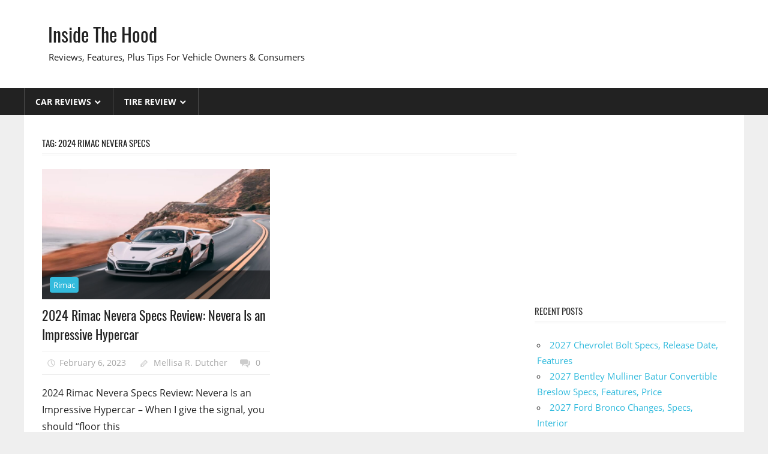

--- FILE ---
content_type: text/html; charset=UTF-8
request_url: https://insidethehood.com/tag/2024-rimac-nevera-specs/
body_size: 10898
content:
<!DOCTYPE html>
<html lang="en-US" prefix="og: https://ogp.me/ns#">

<head>
<meta charset="UTF-8">
<meta name="viewport" content="width=device-width, initial-scale=1">
<link rel="profile" href="https://gmpg.org/xfn/11">
<link rel="pingback" href="https://insidethehood.com/xmlrpc.php">

<style>
#wpadminbar #wp-admin-bar-wccp_free_top_button .ab-icon:before {
	content: "\f160";
	color: #02CA02;
	top: 3px;
}
#wpadminbar #wp-admin-bar-wccp_free_top_button .ab-icon {
	transform: rotate(45deg);
}
</style>

<!-- Search Engine Optimization by Rank Math - https://rankmath.com/ -->
<title>2024 Rimac Nevera Specs - Inside The Hood</title>
<meta name="robots" content="follow, noindex"/>
<meta property="og:locale" content="en_US" />
<meta property="og:type" content="article" />
<meta property="og:title" content="2024 Rimac Nevera Specs - Inside The Hood" />
<meta property="og:url" content="https://insidethehood.com/tag/2024-rimac-nevera-specs/" />
<meta property="og:site_name" content="Inside The Hood" />
<meta name="twitter:card" content="summary_large_image" />
<meta name="twitter:title" content="2024 Rimac Nevera Specs - Inside The Hood" />
<meta name="twitter:label1" content="Posts" />
<meta name="twitter:data1" content="1" />
<script type="application/ld+json" class="rank-math-schema">{"@context":"https://schema.org","@graph":[{"@type":"Person","@id":"https://insidethehood.com/#person","name":"Mellisa R. Dutcher"},{"@type":"WebSite","@id":"https://insidethehood.com/#website","url":"https://insidethehood.com","name":"Mellisa R. Dutcher","publisher":{"@id":"https://insidethehood.com/#person"},"inLanguage":"en-US"},{"@type":"CollectionPage","@id":"https://insidethehood.com/tag/2024-rimac-nevera-specs/#webpage","url":"https://insidethehood.com/tag/2024-rimac-nevera-specs/","name":"2024 Rimac Nevera Specs - Inside The Hood","isPartOf":{"@id":"https://insidethehood.com/#website"},"inLanguage":"en-US"}]}</script>
<!-- /Rank Math WordPress SEO plugin -->

<link rel="alternate" type="application/rss+xml" title="Inside The Hood &raquo; Feed" href="https://insidethehood.com/feed/" />
<link rel="alternate" type="application/rss+xml" title="Inside The Hood &raquo; Comments Feed" href="https://insidethehood.com/comments/feed/" />
<link rel="alternate" type="application/rss+xml" title="Inside The Hood &raquo; 2024 Rimac Nevera Specs Tag Feed" href="https://insidethehood.com/tag/2024-rimac-nevera-specs/feed/" />
<style id='wp-img-auto-sizes-contain-inline-css' type='text/css'>
img:is([sizes=auto i],[sizes^="auto," i]){contain-intrinsic-size:3000px 1500px}
/*# sourceURL=wp-img-auto-sizes-contain-inline-css */
</style>
<link rel='stylesheet' id='worldstar-custom-fonts-css' href='https://insidethehood.com/wp-content/themes/worldstar/assets/css/custom-fonts.css?ver=20180413' type='text/css' media='all' />
<style id='wp-emoji-styles-inline-css' type='text/css'>

	img.wp-smiley, img.emoji {
		display: inline !important;
		border: none !important;
		box-shadow: none !important;
		height: 1em !important;
		width: 1em !important;
		margin: 0 0.07em !important;
		vertical-align: -0.1em !important;
		background: none !important;
		padding: 0 !important;
	}
/*# sourceURL=wp-emoji-styles-inline-css */
</style>
<link rel='stylesheet' id='ez-toc-css' href='https://insidethehood.com/wp-content/plugins/easy-table-of-contents/assets/css/screen.min.css?ver=2.0.80' type='text/css' media='all' />
<style id='ez-toc-inline-css' type='text/css'>
div#ez-toc-container .ez-toc-title {font-size: 120%;}div#ez-toc-container .ez-toc-title {font-weight: 500;}div#ez-toc-container ul li , div#ez-toc-container ul li a {font-size: 95%;}div#ez-toc-container ul li , div#ez-toc-container ul li a {font-weight: 500;}div#ez-toc-container nav ul ul li {font-size: 90%;}.ez-toc-box-title {font-weight: bold; margin-bottom: 10px; text-align: center; text-transform: uppercase; letter-spacing: 1px; color: #666; padding-bottom: 5px;position:absolute;top:-4%;left:5%;background-color: inherit;transition: top 0.3s ease;}.ez-toc-box-title.toc-closed {top:-25%;}
.ez-toc-container-direction {direction: ltr;}.ez-toc-counter ul{counter-reset: item ;}.ez-toc-counter nav ul li a::before {content: counters(item, '.', decimal) '. ';display: inline-block;counter-increment: item;flex-grow: 0;flex-shrink: 0;margin-right: .2em; float: left; }.ez-toc-widget-direction {direction: ltr;}.ez-toc-widget-container ul{counter-reset: item ;}.ez-toc-widget-container nav ul li a::before {content: counters(item, '.', decimal) '. ';display: inline-block;counter-increment: item;flex-grow: 0;flex-shrink: 0;margin-right: .2em; float: left; }
/*# sourceURL=ez-toc-inline-css */
</style>
<link rel='stylesheet' id='worldstar-stylesheet-css' href='https://insidethehood.com/wp-content/themes/worldstar/style.css?ver=1.6.8' type='text/css' media='all' />
<style id='worldstar-stylesheet-inline-css' type='text/css'>
.type-post .entry-footer .entry-tags { position: absolute; clip: rect(1px, 1px, 1px, 1px); width: 1px; height: 1px; overflow: hidden; }
/*# sourceURL=worldstar-stylesheet-inline-css */
</style>
<link rel='stylesheet' id='genericons-css' href='https://insidethehood.com/wp-content/themes/worldstar/assets/genericons/genericons.css?ver=3.4.1' type='text/css' media='all' />
<script type="text/javascript" src="https://insidethehood.com/wp-includes/js/jquery/jquery.min.js?ver=3.7.1" id="jquery-core-js"></script>
<script type="text/javascript" src="https://insidethehood.com/wp-includes/js/jquery/jquery-migrate.min.js?ver=3.4.1" id="jquery-migrate-js"></script>
<script type="text/javascript" id="jquery-js-after">
/* <![CDATA[ */
jQuery(document).ready(function() {
	jQuery(".0dc7534e7894aa86a0e3166eaa089757").click(function() {
		jQuery.post(
			"https://insidethehood.com/wp-admin/admin-ajax.php", {
				"action": "quick_adsense_onpost_ad_click",
				"quick_adsense_onpost_ad_index": jQuery(this).attr("data-index"),
				"quick_adsense_nonce": "bdfa7e73a2",
			}, function(response) { }
		);
	});
});

//# sourceURL=jquery-js-after
/* ]]> */
</script>
<script type="text/javascript" id="worldstar-jquery-navigation-js-extra">
/* <![CDATA[ */
var worldstar_menu_title = {"text":"Menu"};
//# sourceURL=worldstar-jquery-navigation-js-extra
/* ]]> */
</script>
<script type="text/javascript" src="https://insidethehood.com/wp-content/themes/worldstar/assets/js/navigation.js?ver=20210324" id="worldstar-jquery-navigation-js"></script>
<link rel="https://api.w.org/" href="https://insidethehood.com/wp-json/" /><link rel="alternate" title="JSON" type="application/json" href="https://insidethehood.com/wp-json/wp/v2/tags/4015" /><link rel="EditURI" type="application/rsd+xml" title="RSD" href="https://insidethehood.com/xmlrpc.php?rsd" />
<meta name="generator" content="WordPress 6.9" />
<script async src="https://pagead2.googlesyndication.com/pagead/js/adsbygoogle.js?client=ca-pub-9247009405977748" crossorigin="anonymous"></script>


<script id="wpcp_disable_selection" type="text/javascript">
var image_save_msg='You are not allowed to save images!';
	var no_menu_msg='Context Menu disabled!';
	var smessage = "";

function disableEnterKey(e)
{
	var elemtype = e.target.tagName;
	
	elemtype = elemtype.toUpperCase();
	
	if (elemtype == "TEXT" || elemtype == "TEXTAREA" || elemtype == "INPUT" || elemtype == "PASSWORD" || elemtype == "SELECT" || elemtype == "OPTION" || elemtype == "EMBED")
	{
		elemtype = 'TEXT';
	}
	
	if (e.ctrlKey){
     var key;
     if(window.event)
          key = window.event.keyCode;     //IE
     else
          key = e.which;     //firefox (97)
    //if (key != 17) alert(key);
     if (elemtype!= 'TEXT' && (key == 97 || key == 65 || key == 67 || key == 99 || key == 88 || key == 120 || key == 26 || key == 85  || key == 86 || key == 83 || key == 43 || key == 73))
     {
		if(wccp_free_iscontenteditable(e)) return true;
		show_wpcp_message('You are not allowed to copy content or view source');
		return false;
     }else
     	return true;
     }
}


/*For contenteditable tags*/
function wccp_free_iscontenteditable(e)
{
	var e = e || window.event; // also there is no e.target property in IE. instead IE uses window.event.srcElement
  	
	var target = e.target || e.srcElement;

	var elemtype = e.target.nodeName;
	
	elemtype = elemtype.toUpperCase();
	
	var iscontenteditable = "false";
		
	if(typeof target.getAttribute!="undefined" ) iscontenteditable = target.getAttribute("contenteditable"); // Return true or false as string
	
	var iscontenteditable2 = false;
	
	if(typeof target.isContentEditable!="undefined" ) iscontenteditable2 = target.isContentEditable; // Return true or false as boolean

	if(target.parentElement.isContentEditable) iscontenteditable2 = true;
	
	if (iscontenteditable == "true" || iscontenteditable2 == true)
	{
		if(typeof target.style!="undefined" ) target.style.cursor = "text";
		
		return true;
	}
}

////////////////////////////////////
function disable_copy(e)
{	
	var e = e || window.event; // also there is no e.target property in IE. instead IE uses window.event.srcElement
	
	var elemtype = e.target.tagName;
	
	elemtype = elemtype.toUpperCase();
	
	if (elemtype == "TEXT" || elemtype == "TEXTAREA" || elemtype == "INPUT" || elemtype == "PASSWORD" || elemtype == "SELECT" || elemtype == "OPTION" || elemtype == "EMBED")
	{
		elemtype = 'TEXT';
	}
	
	if(wccp_free_iscontenteditable(e)) return true;
	
	var isSafari = /Safari/.test(navigator.userAgent) && /Apple Computer/.test(navigator.vendor);
	
	var checker_IMG = '';
	if (elemtype == "IMG" && checker_IMG == 'checked' && e.detail >= 2) {show_wpcp_message(alertMsg_IMG);return false;}
	if (elemtype != "TEXT")
	{
		if (smessage !== "" && e.detail == 2)
			show_wpcp_message(smessage);
		
		if (isSafari)
			return true;
		else
			return false;
	}	
}

//////////////////////////////////////////
function disable_copy_ie()
{
	var e = e || window.event;
	var elemtype = window.event.srcElement.nodeName;
	elemtype = elemtype.toUpperCase();
	if(wccp_free_iscontenteditable(e)) return true;
	if (elemtype == "IMG") {show_wpcp_message(alertMsg_IMG);return false;}
	if (elemtype != "TEXT" && elemtype != "TEXTAREA" && elemtype != "INPUT" && elemtype != "PASSWORD" && elemtype != "SELECT" && elemtype != "OPTION" && elemtype != "EMBED")
	{
		return false;
	}
}	
function reEnable()
{
	return true;
}
document.onkeydown = disableEnterKey;
document.onselectstart = disable_copy_ie;
if(navigator.userAgent.indexOf('MSIE')==-1)
{
	document.onmousedown = disable_copy;
	document.onclick = reEnable;
}
function disableSelection(target)
{
    //For IE This code will work
    if (typeof target.onselectstart!="undefined")
    target.onselectstart = disable_copy_ie;
    
    //For Firefox This code will work
    else if (typeof target.style.MozUserSelect!="undefined")
    {target.style.MozUserSelect="none";}
    
    //All other  (ie: Opera) This code will work
    else
    target.onmousedown=function(){return false}
    target.style.cursor = "default";
}
//Calling the JS function directly just after body load
window.onload = function(){disableSelection(document.body);};

//////////////////special for safari Start////////////////
var onlongtouch;
var timer;
var touchduration = 1000; //length of time we want the user to touch before we do something

var elemtype = "";
function touchstart(e) {
	var e = e || window.event;
  // also there is no e.target property in IE.
  // instead IE uses window.event.srcElement
  	var target = e.target || e.srcElement;
	
	elemtype = window.event.srcElement.nodeName;
	
	elemtype = elemtype.toUpperCase();
	
	if(!wccp_pro_is_passive()) e.preventDefault();
	if (!timer) {
		timer = setTimeout(onlongtouch, touchduration);
	}
}

function touchend() {
    //stops short touches from firing the event
    if (timer) {
        clearTimeout(timer);
        timer = null;
    }
	onlongtouch();
}

onlongtouch = function(e) { //this will clear the current selection if anything selected
	
	if (elemtype != "TEXT" && elemtype != "TEXTAREA" && elemtype != "INPUT" && elemtype != "PASSWORD" && elemtype != "SELECT" && elemtype != "EMBED" && elemtype != "OPTION")	
	{
		if (window.getSelection) {
			if (window.getSelection().empty) {  // Chrome
			window.getSelection().empty();
			} else if (window.getSelection().removeAllRanges) {  // Firefox
			window.getSelection().removeAllRanges();
			}
		} else if (document.selection) {  // IE?
			document.selection.empty();
		}
		return false;
	}
};

document.addEventListener("DOMContentLoaded", function(event) { 
    window.addEventListener("touchstart", touchstart, false);
    window.addEventListener("touchend", touchend, false);
});

function wccp_pro_is_passive() {

  var cold = false,
  hike = function() {};

  try {
	  const object1 = {};
  var aid = Object.defineProperty(object1, 'passive', {
  get() {cold = true}
  });
  window.addEventListener('test', hike, aid);
  window.removeEventListener('test', hike, aid);
  } catch (e) {}

  return cold;
}
/*special for safari End*/
</script>
<script id="wpcp_disable_Right_Click" type="text/javascript">
document.ondragstart = function() { return false;}
	function nocontext(e) {
	   return false;
	}
	document.oncontextmenu = nocontext;
</script>
<style>
.unselectable
{
-moz-user-select:none;
-webkit-user-select:none;
cursor: default;
}
html
{
-webkit-touch-callout: none;
-webkit-user-select: none;
-khtml-user-select: none;
-moz-user-select: none;
-ms-user-select: none;
user-select: none;
-webkit-tap-highlight-color: rgba(0,0,0,0);
}
</style>
<script id="wpcp_css_disable_selection" type="text/javascript">
var e = document.getElementsByTagName('body')[0];
if(e)
{
	e.setAttribute('unselectable',"on");
}
</script>
</head>

<body class="archive tag tag-2024-rimac-nevera-specs tag-4015 wp-embed-responsive wp-theme-worldstar unselectable post-layout-columns">

	<div id="page" class="hfeed site">

		<a class="skip-link screen-reader-text" href="#content">Skip to content</a>

		
		<header id="masthead" class="site-header clearfix" role="banner">

			<div class="header-main container clearfix">

				<div id="logo" class="site-branding clearfix">

										
			<p class="site-title"><a href="https://insidethehood.com/" rel="home">Inside The Hood</a></p>

							
			<p class="site-description">Reviews, Features, Plus Tips For Vehicle Owners &amp; Consumers</p>

		
				</div><!-- .site-branding -->

				<div class="header-widgets clearfix">

					
				</div><!-- .header-widgets -->


			</div><!-- .header-main -->

			<div id="main-navigation-wrap" class="primary-navigation-wrap">

				<nav id="main-navigation" class="primary-navigation navigation container clearfix" role="navigation">
					<ul id="menu-menu-1" class="main-navigation-menu"><li id="menu-item-2209" class="menu-item menu-item-type-taxonomy menu-item-object-category menu-item-has-children menu-item-2209"><a href="https://insidethehood.com/category/car-reviews/">Car Reviews</a>
<ul class="sub-menu">
	<li id="menu-item-228" class="menu-item menu-item-type-taxonomy menu-item-object-category menu-item-228"><a href="https://insidethehood.com/category/acura/">Acura</a></li>
	<li id="menu-item-126" class="menu-item menu-item-type-taxonomy menu-item-object-category menu-item-126"><a href="https://insidethehood.com/category/audi/">Audi</a></li>
	<li id="menu-item-143" class="menu-item menu-item-type-taxonomy menu-item-object-category menu-item-143"><a href="https://insidethehood.com/category/bentley/">Bentley</a></li>
	<li id="menu-item-186" class="menu-item menu-item-type-taxonomy menu-item-object-category menu-item-186"><a href="https://insidethehood.com/category/chevy/">Chevy</a></li>
	<li id="menu-item-162" class="menu-item menu-item-type-taxonomy menu-item-object-category menu-item-162"><a href="https://insidethehood.com/category/ford/">Ford</a></li>
	<li id="menu-item-63" class="menu-item menu-item-type-taxonomy menu-item-object-category menu-item-63"><a href="https://insidethehood.com/category/honda/">Honda</a></li>
	<li id="menu-item-107" class="menu-item menu-item-type-taxonomy menu-item-object-category menu-item-107"><a href="https://insidethehood.com/category/infiniti/">Infiniti</a></li>
	<li id="menu-item-108" class="menu-item menu-item-type-taxonomy menu-item-object-category menu-item-108"><a href="https://insidethehood.com/category/mazda/">Mazda</a></li>
	<li id="menu-item-135" class="menu-item menu-item-type-taxonomy menu-item-object-category menu-item-135"><a href="https://insidethehood.com/category/nissan/">Nissan</a></li>
	<li id="menu-item-322" class="menu-item menu-item-type-taxonomy menu-item-object-category menu-item-322"><a href="https://insidethehood.com/category/porsche/">Porsche</a></li>
	<li id="menu-item-279" class="menu-item menu-item-type-taxonomy menu-item-object-category menu-item-279"><a href="https://insidethehood.com/category/subaru/">Subaru</a></li>
	<li id="menu-item-127" class="menu-item menu-item-type-taxonomy menu-item-object-category menu-item-127"><a href="https://insidethehood.com/category/toyota/">Toyota</a></li>
	<li id="menu-item-151" class="menu-item menu-item-type-taxonomy menu-item-object-category menu-item-151"><a href="https://insidethehood.com/category/vw/">VW</a></li>
</ul>
</li>
<li id="menu-item-2331" class="menu-item menu-item-type-taxonomy menu-item-object-category menu-item-has-children menu-item-2331"><a href="https://insidethehood.com/category/tire-review/">Tire Review</a>
<ul class="sub-menu">
	<li id="menu-item-2332" class="menu-item menu-item-type-taxonomy menu-item-object-category menu-item-2332"><a href="https://insidethehood.com/category/tire-review/bridgestone/">Bridgestone</a></li>
	<li id="menu-item-7207" class="menu-item menu-item-type-taxonomy menu-item-object-category menu-item-7207"><a href="https://insidethehood.com/category/tire-review/michelin/">Michelin</a></li>
</ul>
</li>
</ul>				</nav><!-- #main-navigation -->

			</div>

		</header><!-- #masthead -->

		
		
		<div id="content" class="site-content container clearfix">

	<section id="primary" class="content-area">
		<main id="main" class="site-main" role="main">

			
				<header class="page-header">
					<h1 class="archive-title">Tag: <span>2024 Rimac Nevera Specs</span></h1>				</header><!-- .page-header -->

				
				<div id="post-wrapper" class="post-wrapper clearfix">

					
<div class="post-column clearfix">

	<article id="post-2713" class="post-2713 post type-post status-publish format-standard has-post-thumbnail hentry category-rimac tag-2024-rimac-nevera tag-2024-rimac-nevera-0-60 tag-2024-rimac-nevera-changes tag-2024-rimac-nevera-colors tag-2024-rimac-nevera-configurations tag-2024-rimac-nevera-dimensions tag-2024-rimac-nevera-engine tag-2024-rimac-nevera-images tag-2024-rimac-nevera-interior tag-2024-rimac-nevera-price tag-2024-rimac-nevera-redesign tag-2024-rimac-nevera-release-date tag-2024-rimac-nevera-review tag-2024-rimac-nevera-specs">

		<div class="post-image">

			
			<a href="https://insidethehood.com/2024-rimac-nevera-specs-review/" rel="bookmark">
				<img width="840" height="480" src="https://insidethehood.com/wp-content/uploads/2023/02/2024-Rimac-Nevera-Specs-840x480.jpg" class="attachment-post-thumbnail size-post-thumbnail wp-post-image" alt="2024 Rimac Nevera Specs" decoding="async" fetchpriority="high" />			</a>

		
			
		<div class="entry-categories clearfix">

			<span class="meta-category">
				<a href="https://insidethehood.com/category/rimac/" rel="category tag">Rimac</a>			</span>

		</div><!-- .entry-categories -->

		
		</div>

		<header class="entry-header">

			<h2 class="entry-title"><a href="https://insidethehood.com/2024-rimac-nevera-specs-review/" rel="bookmark">2024 Rimac Nevera Specs Review: Nevera Is an Impressive Hypercar</a></h2>
			<div class="entry-meta"><span class="meta-date"><a href="https://insidethehood.com/2024-rimac-nevera-specs-review/" title="1:44 pm" rel="bookmark"><time class="entry-date published updated" datetime="2023-02-06T13:44:52+00:00">February 6, 2023</time></a></span><span class="meta-author"> <span class="author vcard"><a class="url fn n" href="https://insidethehood.com/author/gugun/" title="View all posts by Mellisa R. Dutcher" rel="author">Mellisa R. Dutcher</a></span></span><span class="meta-comments"> <a href="https://insidethehood.com/2024-rimac-nevera-specs-review/#respond">0</a></span></div>
		</header><!-- .entry-header -->

		<div class="entry-content clearfix">

			<p>2024 Rimac Nevera Specs Review: Nevera Is an Impressive Hypercar &#8211; When I give the signal, you should &#8220;floor this</p>
			
		<a href="https://insidethehood.com/2024-rimac-nevera-specs-review/" class="more-link">Read more</a>

		
		</div><!-- .entry-content -->

	</article>

</div>

				</div>

				
		</main><!-- #main -->
	</section><!-- #primary -->

	
	<section id="secondary" class="sidebar widget-area clearfix" role="complementary">

		<aside id="custom_html-3" class="widget_text widget widget_custom_html clearfix"><div class="textwidget custom-html-widget"><script async src="https://pagead2.googlesyndication.com/pagead/js/adsbygoogle.js?client=ca-pub-9247009405977748"
     crossorigin="anonymous"></script>
<!-- highcpc -->
<ins class="adsbygoogle"
     style="display:block"
     data-ad-client="ca-pub-9247009405977748"
     data-ad-slot="6768947156"
     data-ad-format="auto"
     data-full-width-responsive="true"></ins>
<script>
     (adsbygoogle = window.adsbygoogle || []).push({});
</script></div></aside>
		<aside id="recent-posts-2" class="widget widget_recent_entries clearfix">
		<div class="widget-header"><h3 class="widget-title">Recent Posts</h3></div>
		<ul>
											<li>
					<a href="https://insidethehood.com/2027-chevrolet-bolt-specs/">2027 Chevrolet Bolt Specs, Release Date, Features</a>
									</li>
											<li>
					<a href="https://insidethehood.com/2027-bentley-mulliner-batur-convertible-breslow-specs/">2027 Bentley Mulliner Batur Convertible Breslow Specs, Features, Price</a>
									</li>
											<li>
					<a href="https://insidethehood.com/2027-ford-bronco-changes/">2027 Ford Bronco Changes, Specs, Interior</a>
									</li>
											<li>
					<a href="https://insidethehood.com/2028-honda-accord-specs/">2028 Honda Accord Specs, Redesign, Pictures</a>
									</li>
											<li>
					<a href="https://insidethehood.com/2027-toyota-camry-price/">2027 Toyota Camry Price, Interior, Redesign</a>
									</li>
											<li>
					<a href="https://insidethehood.com/2027-ford-bronco-sport-features/">2027 Ford Bronco Sport Features, Configurations, Review</a>
									</li>
											<li>
					<a href="https://insidethehood.com/2027-porsche-cayenne-turbo-s-e-hybrid-features/">2027 Porsche Cayenne Turbo S E-Hybrid Features, Review, Specs</a>
									</li>
											<li>
					<a href="https://insidethehood.com/2027-porsche-911-s-redesign/">2027 Porsche 911 S Redesign, Specs, Dimensions</a>
									</li>
											<li>
					<a href="https://insidethehood.com/new-2027-jeep-cherokee-specs/">New 2027 Jeep Cherokee Specs, Price, Release Date</a>
									</li>
											<li>
					<a href="https://insidethehood.com/new-2028-gmc-acadia-specs/">New 2028 GMC Acadia Specs, Price, Release Date</a>
									</li>
					</ul>

		</aside><aside id="categories-3" class="widget widget_categories clearfix"><div class="widget-header"><h3 class="widget-title">Categories</h3></div><form action="https://insidethehood.com" method="get"><label class="screen-reader-text" for="cat">Categories</label><select  name='cat' id='cat' class='postform'>
	<option value='-1'>Select Category</option>
	<option class="level-0" value="276">Acura</option>
	<option class="level-0" value="6420">Alfa</option>
	<option class="level-0" value="1786">Aston Martin</option>
	<option class="level-0" value="107">Audi</option>
	<option class="level-0" value="139">Bentley</option>
	<option class="level-0" value="294">BMW</option>
	<option class="level-0" value="3252">Bridgestone</option>
	<option class="level-0" value="3069">Budgeting</option>
	<option class="level-0" value="670">Buick</option>
	<option class="level-0" value="1140">Cadillac</option>
	<option class="level-0" value="2992">Calendar</option>
	<option class="level-0" value="211">Chevy</option>
	<option class="level-0" value="6412">Chrysler</option>
	<option class="level-0" value="6425">Citroen</option>
	<option class="level-0" value="2534">Dodge</option>
	<option class="level-0" value="6431">Faraday</option>
	<option class="level-0" value="4027">Ferrari</option>
	<option class="level-0" value="6427">Fiat</option>
	<option class="level-0" value="241">Fisker</option>
	<option class="level-0" value="175">Ford</option>
	<option class="level-0" value="6418">Genesis</option>
	<option class="level-0" value="705">GMC</option>
	<option class="level-0" value="2">Honda</option>
	<option class="level-0" value="476">Hyundai</option>
	<option class="level-0" value="76">Infiniti</option>
	<option class="level-0" value="691">Jaguar</option>
	<option class="level-0" value="1038">Jeep</option>
	<option class="level-0" value="230">KIA</option>
	<option class="level-0" value="6430">Kreisel</option>
	<option class="level-0" value="4042">Lamborghini</option>
	<option class="level-0" value="1713">Land Rover</option>
	<option class="level-0" value="779">Lexus</option>
	<option class="level-0" value="1357">Lincoln</option>
	<option class="level-0" value="6419">Lotus</option>
	<option class="level-0" value="6421">Lucid</option>
	<option class="level-0" value="1342">Maserati</option>
	<option class="level-0" value="6422">Maverick</option>
	<option class="level-0" value="60">Mazda</option>
	<option class="level-0" value="6416">McLaren</option>
	<option class="level-0" value="1077">Mercedes</option>
	<option class="level-0" value="6428">Meyers</option>
	<option class="level-0" value="6409">Michelin</option>
	<option class="level-0" value="1189">Mini</option>
	<option class="level-0" value="459">Mitsubishi</option>
	<option class="level-0" value="123">Nissan</option>
	<option class="level-0" value="6424">Peugeot</option>
	<option class="level-0" value="1915">Polestar</option>
	<option class="level-0" value="388">Porsche</option>
	<option class="level-0" value="2991">Printable</option>
	<option class="level-0" value="6413">RAM</option>
	<option class="level-0" value="6436">Range Rover</option>
	<option class="level-0" value="6423">Renault</option>
	<option class="level-0" value="4012">Rimac</option>
	<option class="level-0" value="6415">Rivian</option>
	<option class="level-0" value="6437">Rolls Royce</option>
	<option class="level-0" value="6434">Scion</option>
	<option class="level-0" value="6433">Skoda</option>
	<option class="level-0" value="6435">Smart</option>
	<option class="level-0" value="334">Subaru</option>
	<option class="level-0" value="6426">Suzuki</option>
	<option class="level-0" value="6417">Tesla</option>
	<option class="level-0" value="3251">Tire Review</option>
	<option class="level-0" value="6411">Toyo Tyre</option>
	<option class="level-0" value="92">Toyota</option>
	<option class="level-0" value="1">Uncategorized</option>
	<option class="level-0" value="6432">Vanderhall</option>
	<option class="level-0" value="6429">VinFast</option>
	<option class="level-0" value="6414">Volkswagen</option>
	<option class="level-0" value="800">Volvo</option>
	<option class="level-0" value="158">VW</option>
	<option class="level-0" value="6410">Yokohama</option>
</select>
</form><script type="text/javascript">
/* <![CDATA[ */

( ( dropdownId ) => {
	const dropdown = document.getElementById( dropdownId );
	function onSelectChange() {
		setTimeout( () => {
			if ( 'escape' === dropdown.dataset.lastkey ) {
				return;
			}
			if ( dropdown.value && parseInt( dropdown.value ) > 0 && dropdown instanceof HTMLSelectElement ) {
				dropdown.parentElement.submit();
			}
		}, 250 );
	}
	function onKeyUp( event ) {
		if ( 'Escape' === event.key ) {
			dropdown.dataset.lastkey = 'escape';
		} else {
			delete dropdown.dataset.lastkey;
		}
	}
	function onClick() {
		delete dropdown.dataset.lastkey;
	}
	dropdown.addEventListener( 'keyup', onKeyUp );
	dropdown.addEventListener( 'click', onClick );
	dropdown.addEventListener( 'change', onSelectChange );
})( "cat" );

//# sourceURL=WP_Widget_Categories%3A%3Awidget
/* ]]> */
</script>
</aside><aside id="pages-2" class="widget widget_pages clearfix"><div class="widget-header"><h3 class="widget-title">About US</h3></div>
			<ul>
				<li class="page_item page-item-42"><a href="https://insidethehood.com/cookie-policy/">Cookie Policy</a></li>
<li class="page_item page-item-43"><a href="https://insidethehood.com/disclaimer/">Disclaimer</a></li>
<li class="page_item page-item-44"><a href="https://insidethehood.com/digital-millennium-copyright-act-notice/">DMCA</a></li>
<li class="page_item page-item-40"><a href="https://insidethehood.com/privacy-policy/">Privacy Policy</a></li>
<li class="page_item page-item-41"><a href="https://insidethehood.com/terms-of-use/">Terms of Use</a></li>
			</ul>

			</aside>
	</section><!-- #secondary -->



	</div><!-- #content -->

	
	<div id="footer" class="footer-wrap">

		<footer id="colophon" class="site-footer container clearfix" role="contentinfo">

			
			<div id="footer-text" class="site-info">
				©2024 <a href="https://insidethehood.com/" target="_blank" rel="noopener"><strong>Inside The Hood</strong></a> | All Rights Reserved
							</div><!-- .site-info -->

		</footer><!-- #colophon -->

	</div>

</div><!-- #page -->

<script type="speculationrules">
{"prefetch":[{"source":"document","where":{"and":[{"href_matches":"/*"},{"not":{"href_matches":["/wp-*.php","/wp-admin/*","/wp-content/uploads/*","/wp-content/*","/wp-content/plugins/*","/wp-content/themes/worldstar/*","/*\\?(.+)"]}},{"not":{"selector_matches":"a[rel~=\"nofollow\"]"}},{"not":{"selector_matches":".no-prefetch, .no-prefetch a"}}]},"eagerness":"conservative"}]}
</script>
<!-- Default Statcounter code for insidethehood.com
https://insidethehood.com/ -->
<script type="text/javascript">
var sc_project=12892326; 
var sc_invisible=1; 
var sc_security="a455649c"; 
</script>
<script type="text/javascript" src="https://www.statcounter.com/counter/counter.js" async></script>
<noscript><div class="statcounter"><a title="Web Analytics" href="https://statcounter.com/" target="_blank"><img class="statcounter" src="https://c.statcounter.com/12892326/0/a455649c/1/" alt="Web Analytics"></a></div></noscript>
<!-- End of Statcounter Code -->	<div id="wpcp-error-message" class="msgmsg-box-wpcp hideme"><span>error: </span></div>
	<script>
	var timeout_result;
	function show_wpcp_message(smessage)
	{
		if (smessage !== "")
			{
			var smessage_text = '<span>Alert: </span>'+smessage;
			document.getElementById("wpcp-error-message").innerHTML = smessage_text;
			document.getElementById("wpcp-error-message").className = "msgmsg-box-wpcp warning-wpcp showme";
			clearTimeout(timeout_result);
			timeout_result = setTimeout(hide_message, 3000);
			}
	}
	function hide_message()
	{
		document.getElementById("wpcp-error-message").className = "msgmsg-box-wpcp warning-wpcp hideme";
	}
	</script>
		<style type="text/css">
	#wpcp-error-message {
	    direction: ltr;
	    text-align: center;
	    transition: opacity 900ms ease 0s;
	    z-index: 99999999;
	}
	.hideme {
    	opacity:0;
    	visibility: hidden;
	}
	.showme {
    	opacity:1;
    	visibility: visible;
	}
	.msgmsg-box-wpcp {
		border:1px solid #f5aca6;
		border-radius: 10px;
		color: #555;
		font-family: Tahoma;
		font-size: 11px;
		margin: 10px;
		padding: 10px 36px;
		position: fixed;
		width: 255px;
		top: 50%;
  		left: 50%;
  		margin-top: -10px;
  		margin-left: -130px;
  		-webkit-box-shadow: 0px 0px 34px 2px rgba(242,191,191,1);
		-moz-box-shadow: 0px 0px 34px 2px rgba(242,191,191,1);
		box-shadow: 0px 0px 34px 2px rgba(242,191,191,1);
	}
	.msgmsg-box-wpcp span {
		font-weight:bold;
		text-transform:uppercase;
	}
		.warning-wpcp {
		background:#ffecec url('https://insidethehood.com/wp-content/plugins/wp-content-copy-protector/images/warning.png') no-repeat 10px 50%;
	}
    </style>
<script type="text/javascript" id="ez-toc-scroll-scriptjs-js-extra">
/* <![CDATA[ */
var eztoc_smooth_local = {"scroll_offset":"30","add_request_uri":"","add_self_reference_link":""};
//# sourceURL=ez-toc-scroll-scriptjs-js-extra
/* ]]> */
</script>
<script type="text/javascript" src="https://insidethehood.com/wp-content/plugins/easy-table-of-contents/assets/js/smooth_scroll.min.js?ver=2.0.80" id="ez-toc-scroll-scriptjs-js"></script>
<script type="text/javascript" src="https://insidethehood.com/wp-content/plugins/easy-table-of-contents/vendor/js-cookie/js.cookie.min.js?ver=2.2.1" id="ez-toc-js-cookie-js"></script>
<script type="text/javascript" src="https://insidethehood.com/wp-content/plugins/easy-table-of-contents/vendor/sticky-kit/jquery.sticky-kit.min.js?ver=1.9.2" id="ez-toc-jquery-sticky-kit-js"></script>
<script type="text/javascript" id="ez-toc-js-js-extra">
/* <![CDATA[ */
var ezTOC = {"smooth_scroll":"1","visibility_hide_by_default":"","scroll_offset":"30","fallbackIcon":"\u003Cspan class=\"\"\u003E\u003Cspan class=\"eztoc-hide\" style=\"display:none;\"\u003EToggle\u003C/span\u003E\u003Cspan class=\"ez-toc-icon-toggle-span\"\u003E\u003Csvg style=\"fill: #999;color:#999\" xmlns=\"http://www.w3.org/2000/svg\" class=\"list-377408\" width=\"20px\" height=\"20px\" viewBox=\"0 0 24 24\" fill=\"none\"\u003E\u003Cpath d=\"M6 6H4v2h2V6zm14 0H8v2h12V6zM4 11h2v2H4v-2zm16 0H8v2h12v-2zM4 16h2v2H4v-2zm16 0H8v2h12v-2z\" fill=\"currentColor\"\u003E\u003C/path\u003E\u003C/svg\u003E\u003Csvg style=\"fill: #999;color:#999\" class=\"arrow-unsorted-368013\" xmlns=\"http://www.w3.org/2000/svg\" width=\"10px\" height=\"10px\" viewBox=\"0 0 24 24\" version=\"1.2\" baseProfile=\"tiny\"\u003E\u003Cpath d=\"M18.2 9.3l-6.2-6.3-6.2 6.3c-.2.2-.3.4-.3.7s.1.5.3.7c.2.2.4.3.7.3h11c.3 0 .5-.1.7-.3.2-.2.3-.5.3-.7s-.1-.5-.3-.7zM5.8 14.7l6.2 6.3 6.2-6.3c.2-.2.3-.5.3-.7s-.1-.5-.3-.7c-.2-.2-.4-.3-.7-.3h-11c-.3 0-.5.1-.7.3-.2.2-.3.5-.3.7s.1.5.3.7z\"/\u003E\u003C/svg\u003E\u003C/span\u003E\u003C/span\u003E","chamomile_theme_is_on":""};
//# sourceURL=ez-toc-js-js-extra
/* ]]> */
</script>
<script type="text/javascript" src="https://insidethehood.com/wp-content/plugins/easy-table-of-contents/assets/js/front.min.js?ver=2.0.80-1768763018" id="ez-toc-js-js"></script>
<script type="text/javascript" id="q2w3_fixed_widget-js-extra">
/* <![CDATA[ */
var q2w3_sidebar_options = [{"sidebar":"sidebar","use_sticky_position":false,"margin_top":0,"margin_bottom":0,"stop_elements_selectors":"","screen_max_width":0,"screen_max_height":0,"widgets":["#custom_html-3"]}];
//# sourceURL=q2w3_fixed_widget-js-extra
/* ]]> */
</script>
<script type="text/javascript" src="https://insidethehood.com/wp-content/plugins/q2w3-fixed-widget/js/frontend.min.js?ver=6.2.3" id="q2w3_fixed_widget-js"></script>
<script id="wp-emoji-settings" type="application/json">
{"baseUrl":"https://s.w.org/images/core/emoji/17.0.2/72x72/","ext":".png","svgUrl":"https://s.w.org/images/core/emoji/17.0.2/svg/","svgExt":".svg","source":{"concatemoji":"https://insidethehood.com/wp-includes/js/wp-emoji-release.min.js?ver=6.9"}}
</script>
<script type="module">
/* <![CDATA[ */
/*! This file is auto-generated */
const a=JSON.parse(document.getElementById("wp-emoji-settings").textContent),o=(window._wpemojiSettings=a,"wpEmojiSettingsSupports"),s=["flag","emoji"];function i(e){try{var t={supportTests:e,timestamp:(new Date).valueOf()};sessionStorage.setItem(o,JSON.stringify(t))}catch(e){}}function c(e,t,n){e.clearRect(0,0,e.canvas.width,e.canvas.height),e.fillText(t,0,0);t=new Uint32Array(e.getImageData(0,0,e.canvas.width,e.canvas.height).data);e.clearRect(0,0,e.canvas.width,e.canvas.height),e.fillText(n,0,0);const a=new Uint32Array(e.getImageData(0,0,e.canvas.width,e.canvas.height).data);return t.every((e,t)=>e===a[t])}function p(e,t){e.clearRect(0,0,e.canvas.width,e.canvas.height),e.fillText(t,0,0);var n=e.getImageData(16,16,1,1);for(let e=0;e<n.data.length;e++)if(0!==n.data[e])return!1;return!0}function u(e,t,n,a){switch(t){case"flag":return n(e,"\ud83c\udff3\ufe0f\u200d\u26a7\ufe0f","\ud83c\udff3\ufe0f\u200b\u26a7\ufe0f")?!1:!n(e,"\ud83c\udde8\ud83c\uddf6","\ud83c\udde8\u200b\ud83c\uddf6")&&!n(e,"\ud83c\udff4\udb40\udc67\udb40\udc62\udb40\udc65\udb40\udc6e\udb40\udc67\udb40\udc7f","\ud83c\udff4\u200b\udb40\udc67\u200b\udb40\udc62\u200b\udb40\udc65\u200b\udb40\udc6e\u200b\udb40\udc67\u200b\udb40\udc7f");case"emoji":return!a(e,"\ud83e\u1fac8")}return!1}function f(e,t,n,a){let r;const o=(r="undefined"!=typeof WorkerGlobalScope&&self instanceof WorkerGlobalScope?new OffscreenCanvas(300,150):document.createElement("canvas")).getContext("2d",{willReadFrequently:!0}),s=(o.textBaseline="top",o.font="600 32px Arial",{});return e.forEach(e=>{s[e]=t(o,e,n,a)}),s}function r(e){var t=document.createElement("script");t.src=e,t.defer=!0,document.head.appendChild(t)}a.supports={everything:!0,everythingExceptFlag:!0},new Promise(t=>{let n=function(){try{var e=JSON.parse(sessionStorage.getItem(o));if("object"==typeof e&&"number"==typeof e.timestamp&&(new Date).valueOf()<e.timestamp+604800&&"object"==typeof e.supportTests)return e.supportTests}catch(e){}return null}();if(!n){if("undefined"!=typeof Worker&&"undefined"!=typeof OffscreenCanvas&&"undefined"!=typeof URL&&URL.createObjectURL&&"undefined"!=typeof Blob)try{var e="postMessage("+f.toString()+"("+[JSON.stringify(s),u.toString(),c.toString(),p.toString()].join(",")+"));",a=new Blob([e],{type:"text/javascript"});const r=new Worker(URL.createObjectURL(a),{name:"wpTestEmojiSupports"});return void(r.onmessage=e=>{i(n=e.data),r.terminate(),t(n)})}catch(e){}i(n=f(s,u,c,p))}t(n)}).then(e=>{for(const n in e)a.supports[n]=e[n],a.supports.everything=a.supports.everything&&a.supports[n],"flag"!==n&&(a.supports.everythingExceptFlag=a.supports.everythingExceptFlag&&a.supports[n]);var t;a.supports.everythingExceptFlag=a.supports.everythingExceptFlag&&!a.supports.flag,a.supports.everything||((t=a.source||{}).concatemoji?r(t.concatemoji):t.wpemoji&&t.twemoji&&(r(t.twemoji),r(t.wpemoji)))});
//# sourceURL=https://insidethehood.com/wp-includes/js/wp-emoji-loader.min.js
/* ]]> */
</script>

<script defer src="https://static.cloudflareinsights.com/beacon.min.js/vcd15cbe7772f49c399c6a5babf22c1241717689176015" integrity="sha512-ZpsOmlRQV6y907TI0dKBHq9Md29nnaEIPlkf84rnaERnq6zvWvPUqr2ft8M1aS28oN72PdrCzSjY4U6VaAw1EQ==" data-cf-beacon='{"version":"2024.11.0","token":"c14beb087f554269a8f12d1b52a0771a","r":1,"server_timing":{"name":{"cfCacheStatus":true,"cfEdge":true,"cfExtPri":true,"cfL4":true,"cfOrigin":true,"cfSpeedBrain":true},"location_startswith":null}}' crossorigin="anonymous"></script>
</body>
</html>


--- FILE ---
content_type: text/html; charset=utf-8
request_url: https://www.google.com/recaptcha/api2/aframe
body_size: 268
content:
<!DOCTYPE HTML><html><head><meta http-equiv="content-type" content="text/html; charset=UTF-8"></head><body><script nonce="wLCOwU7xdXgBbLXoE9AnDg">/** Anti-fraud and anti-abuse applications only. See google.com/recaptcha */ try{var clients={'sodar':'https://pagead2.googlesyndication.com/pagead/sodar?'};window.addEventListener("message",function(a){try{if(a.source===window.parent){var b=JSON.parse(a.data);var c=clients[b['id']];if(c){var d=document.createElement('img');d.src=c+b['params']+'&rc='+(localStorage.getItem("rc::a")?sessionStorage.getItem("rc::b"):"");window.document.body.appendChild(d);sessionStorage.setItem("rc::e",parseInt(sessionStorage.getItem("rc::e")||0)+1);localStorage.setItem("rc::h",'1769196862955');}}}catch(b){}});window.parent.postMessage("_grecaptcha_ready", "*");}catch(b){}</script></body></html>